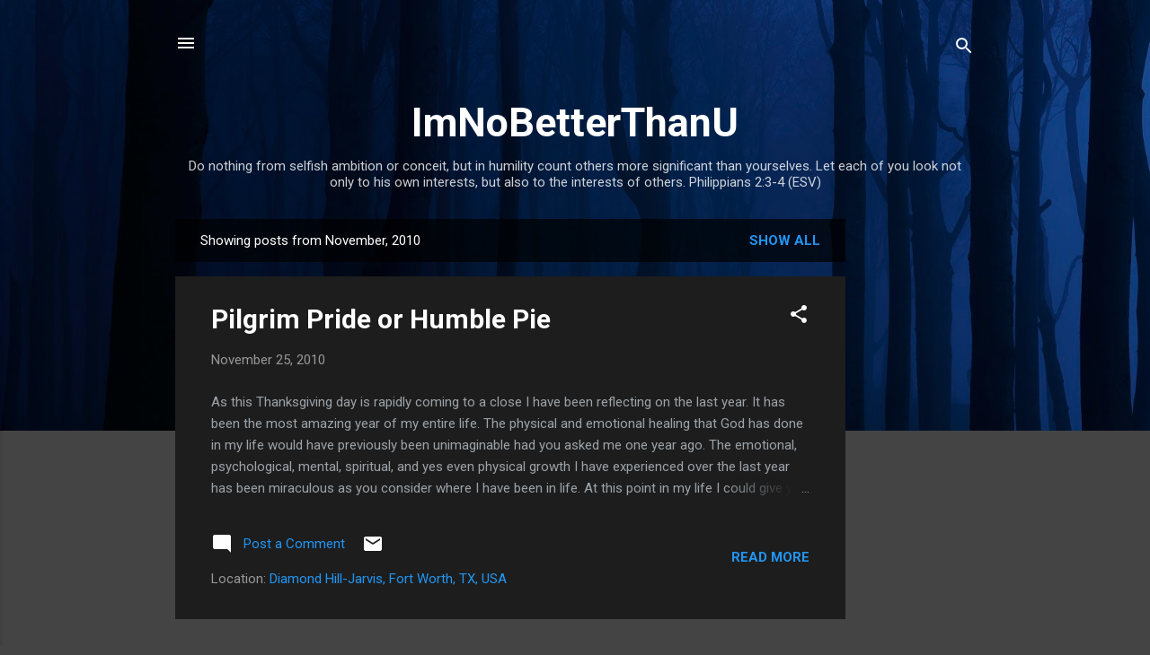

--- FILE ---
content_type: text/html; charset=utf-8
request_url: https://www.google.com/recaptcha/api2/aframe
body_size: 268
content:
<!DOCTYPE HTML><html><head><meta http-equiv="content-type" content="text/html; charset=UTF-8"></head><body><script nonce="7UjzInVl5lV5wQ1Ww9Dyjw">/** Anti-fraud and anti-abuse applications only. See google.com/recaptcha */ try{var clients={'sodar':'https://pagead2.googlesyndication.com/pagead/sodar?'};window.addEventListener("message",function(a){try{if(a.source===window.parent){var b=JSON.parse(a.data);var c=clients[b['id']];if(c){var d=document.createElement('img');d.src=c+b['params']+'&rc='+(localStorage.getItem("rc::a")?sessionStorage.getItem("rc::b"):"");window.document.body.appendChild(d);sessionStorage.setItem("rc::e",parseInt(sessionStorage.getItem("rc::e")||0)+1);localStorage.setItem("rc::h",'1769012260015');}}}catch(b){}});window.parent.postMessage("_grecaptcha_ready", "*");}catch(b){}</script></body></html>